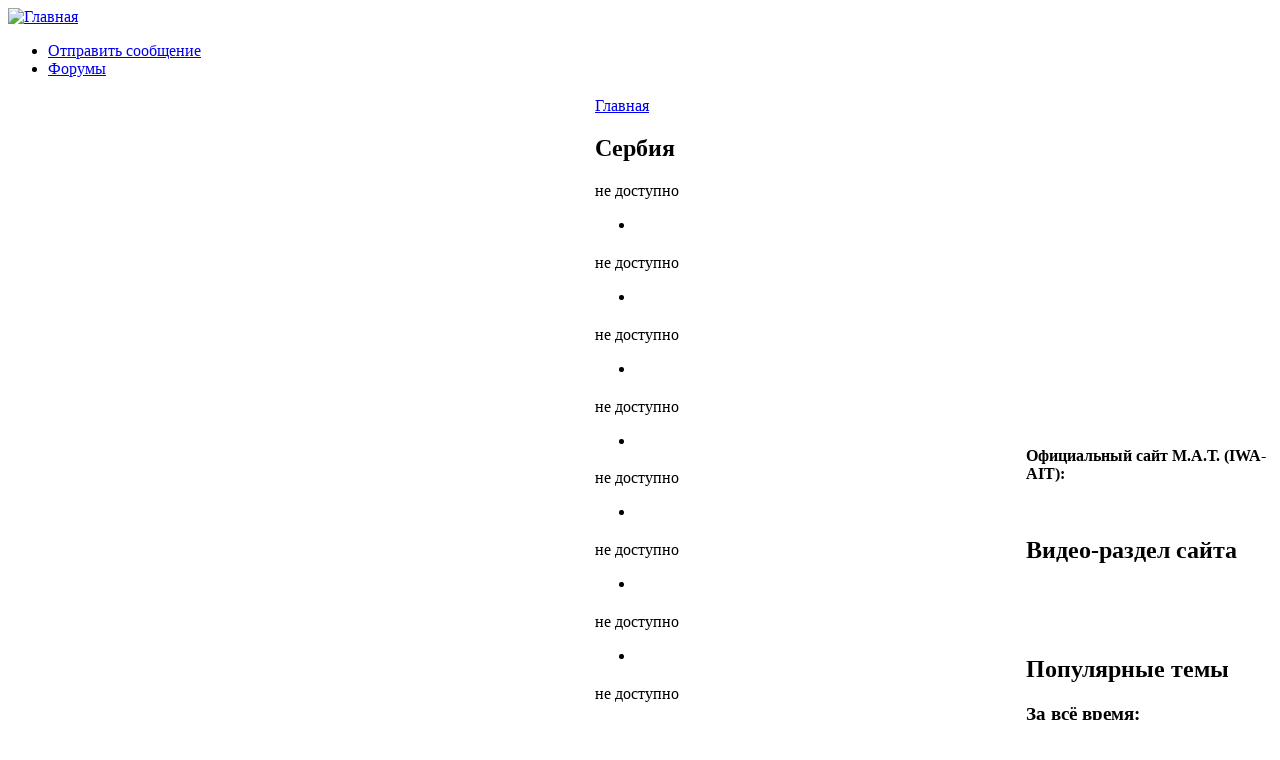

--- FILE ---
content_type: text/html; charset=utf-8
request_url: https://aitrus.info/taxonomy/term/54?page=3
body_size: 22312
content:
<!DOCTYPE html PUBLIC "-//W3C//DTD XHTML 1.0 Strict//EN" "http://www.w3.org/TR/xhtml1/DTD/xhtml1-strict.dtd">
<html xmlns="http://www.w3.org/1999/xhtml" lang="ru" xml:lang="ru" dir="ltr">
<head>
 <title>Сербия | Международная ассоциация трудящихся</title>
<meta http-equiv="Content-Type" content="text/html; charset=utf-8" />
<link rel="alternate" type="application/rss+xml" title="RSS - Сербия" href="/taxonomy/term/54/0/feed" />

<link rel="shortcut icon" href="/sites/default/files/chameleon_favicon.png" type="image/x-icon" />
<link type="text/css" rel="stylesheet" media="all" href="/modules/book/book.css?z" />
<link type="text/css" rel="stylesheet" media="all" href="/modules/node/node.css?z" />
<link type="text/css" rel="stylesheet" media="all" href="/modules/system/defaults.css?z" />
<link type="text/css" rel="stylesheet" media="all" href="/modules/system/system.css?z" />
<link type="text/css" rel="stylesheet" media="all" href="/modules/system/system-menus.css?z" />
<link type="text/css" rel="stylesheet" media="all" href="/modules/user/user.css?z" />
<link type="text/css" rel="stylesheet" media="all" href="/sites/all/modules/fckeditor/fckeditor.css?z" />
<link type="text/css" rel="stylesheet" media="all" href="/sites/all/modules/tagadelic/tagadelic.css?z" />
<link type="text/css" rel="stylesheet" media="all" href="/modules/forum/forum.css?z" />
<link type="text/css" rel="stylesheet" media="all" href="/modules/taxonomy/taxonomy.css?z" />
<link type="text/css" rel="stylesheet" media="all" href="/themes/chameleon/style.css?z" />
<link type="text/css" rel="stylesheet" media="all" href="/themes/chameleon/common.css?z" />
</head><body>
 <div id="header">  <a href="/" title="Главная"><img src="/sites/default/files/chameleon_logo.jpg" alt="Главная" /></a></div>
 <div class="navlinks"><ul class="links" id="navlist"><li class="menu-114 first"><a href="/contact" title="">Отправить сообщение</a></li>
<li class="menu-295 last"><a href="https://aitrus.info/forum/" title="">Форумы</a></li>
</ul> </div>
 <table id="content">
  <tr>
   <td id="sidebar-left"><div id="block-block-11" class="block block-block">

  <div class="content">
    <p><a href="https://www.facebook.com/pages/kras-mat/124887974382"><img width="48" height="48" src="/sites/default/files/facebook.png" alt="https://www.facebook.com/pages/kras-mat/124887974382" /></a> <a href="http://a-sindnicalism.livejournal.com/"><img width="48" height="48" src="/sites/default/files/livejournal.png" alt="http://a-sindnicalism.livejournal.com/" /></a></p>
  </div>
</div>
<div id="block-node-0" class="block block-node">
  <h2>RSS</h2>

  <div class="content">
    <a href="/rss.xml" class="feed-icon"><img src="/misc/feed.png" alt="RSS-материал" title="Сбор новостей" width="16" height="16" /></a>  </div>
</div>
<div id="block-menu-menu-main" class="block block-menu">
  <h2>Навигация</h2>

  <div class="content">
    <ul class="menu"><li class="leaf first"><a href="/" title="">Новости</a></li>
<li class="leaf"><a href="https://aitrus.info/node/6090" title="О нашей организации">Кто мы такие?</a></li>
<li class="expanded"><a href="/node/8" title="Интернационал">Интернационал</a><ul class="menu"><li class="leaf first"><a href="/node/6089" title="Конгрессы МАТ">Конгрессы МАТ</a></li>
<li class="leaf last"><a href="/node/12" title="Принципы, цели и статуты Международной Ассоциации Трудящихся">Принципы, цели и статуты</a></li>
</ul></li>
<li class="leaf"><a href="/node/9" title="Библиотека">Библиотека</a></li>
<li class="leaf last"><a href="/node/11" title="Ссылки">Ссылки</a></li>
</ul>  </div>
</div>
<div id="block-block-5" class="block block-block">

  <div class="content">
    <p>&nbsp;</p>
<p class="rtecenter">
&nbsp;</p>
  </div>
</div>
<div id="block-block-6" class="block block-block">

  <div class="content">
    <p class="rtecenter"><strong>Испанская Революция<br />
</strong></p>
<p class="rtecenter"><strong>1936-1939</strong></p>
<p class="rtecenter"><a href="https://aitrus.info/node/1581"><img alt="" src="/sites/default/files/carton_CNT-FAI.jpg" width="192" height="149" /></a></p>
  </div>
</div>
<div id="block-search-0" class="block block-search">
  <h2>Поиск</h2>

  <div class="content">
    <form action="/taxonomy/term/54?page=3"  accept-charset="UTF-8" method="post" id="search-block-form">
<div><div class="container-inline">
  <div class="form-item" id="edit-search-block-form-1-wrapper">
 <label for="edit-search-block-form-1">Поиск на сайте: </label>
 <input type="text" maxlength="128" name="search_block_form" id="edit-search-block-form-1" size="15" value="" title="Введите ключевые слова для поиска." class="form-text" />
</div>
<input type="submit" name="op" id="edit-submit" value="Поиск"  class="form-submit" />
<input type="hidden" name="form_build_id" id="form-3fe2160a3e9a1219245405e0607d66ad" value="form-3fe2160a3e9a1219245405e0607d66ad"  />
<input type="hidden" name="form_id" id="edit-search-block-form" value="search_block_form"  />
</div>

</div></form>
  </div>
</div>
<div id="block-tagadelic-1" class="block block-tagadelic">
  <h2>Тэги</h2>

  <div class="content">
    <a href="/taxonomy/term/140" class="tagadelic level7" rel="tag">CNT-AIT (E)</a> 
<a href="/taxonomy/term/150" class="tagadelic level4" rel="tag">ZSP</a> 
<a href="/taxonomy/term/48" class="tagadelic level2" rel="tag">Бразилия</a> 
<a href="/taxonomy/term/77" class="tagadelic level2" rel="tag">Британия</a> 
<a href="/taxonomy/term/21" class="tagadelic level2" rel="tag">Германия</a> 
<a href="/taxonomy/term/17" class="tagadelic level3" rel="tag">Греция</a> 
<a href="/taxonomy/term/458" class="tagadelic level1" rel="tag">Здравоохранение</a> 
<a href="/taxonomy/term/23" class="tagadelic level8" rel="tag">Испания</a> 
<a href="/taxonomy/term/30" class="tagadelic level2" rel="tag">История</a> 
<a href="/taxonomy/term/81" class="tagadelic level1" rel="tag">Италия</a> 
<a href="/taxonomy/term/53" class="tagadelic level1" rel="tag">МАТ</a> 
<a href="/taxonomy/term/66" class="tagadelic level4" rel="tag">Польша</a> 
<a href="/taxonomy/term/40" class="tagadelic level9" rel="tag">Россия</a> 
<a href="/taxonomy/term/54" class="tagadelic level1 active" rel="tag">Сербия</a> 
<a href="/taxonomy/term/51" class="tagadelic level4" rel="tag">Украина</a> 
<a href="/taxonomy/term/13" class="tagadelic level5" rel="tag">Франция</a> 
<a href="/taxonomy/term/1" class="tagadelic level1" rel="tag">анархизм</a> 
<a href="/taxonomy/term/39" class="tagadelic level6" rel="tag">анархисты</a> 
<a href="/taxonomy/term/4" class="tagadelic level4" rel="tag">анархо-синдикализм</a> 
<a href="/taxonomy/term/46" class="tagadelic level2" rel="tag">антимилитаризм</a> 
<a href="/taxonomy/term/172" class="tagadelic level1" rel="tag">всеобщая забастовка</a> 
<a href="/taxonomy/term/125" class="tagadelic level1" rel="tag">дикая забастовка</a> 
<a href="/taxonomy/term/33" class="tagadelic level4" rel="tag">забастовка</a> 
<a href="/taxonomy/term/89" class="tagadelic level6" rel="tag">капитализм</a> 
<a href="/taxonomy/term/440" class="tagadelic level1" rel="tag">международная солидарность</a> 
<a href="/taxonomy/term/245" class="tagadelic level1" rel="tag">образование</a> 
<a href="/taxonomy/term/72" class="tagadelic level1" rel="tag">протест</a> 
<a href="/taxonomy/term/439" class="tagadelic level1" rel="tag">против фашизма</a> 
<a href="/taxonomy/term/3" class="tagadelic level7" rel="tag">рабочее движение</a> 
<a href="/taxonomy/term/47" class="tagadelic level9" rel="tag">репрессии</a> 
<a href="/taxonomy/term/20" class="tagadelic level5" rel="tag">солидарность</a> 
<a href="/taxonomy/term/341" class="tagadelic level10" rel="tag">социальные протесты</a> 
<a href="/taxonomy/term/398" class="tagadelic level2" rel="tag">социальный протест</a> 
<a href="/taxonomy/term/129" class="tagadelic level5" rel="tag">трудовой конфликт</a> 
<a href="/taxonomy/term/280" class="tagadelic level1" rel="tag">трудовые конфликты</a> 
<a href="/taxonomy/term/197" class="tagadelic level2" rel="tag">экология</a> 
<div class='more-link'><a href="/tagadelic/chunk/1">Мета теги</a></div>  </div>
</div>
</td>
   <td id="main">
<div class="breadcrumb"><a href="/">Главная</a></div><h2>Сербия</h2>
<!-- begin content -->
<div class="node node-unpublished">
 <h2 class="title"><a href="/node/"></a></h2>
 <div class="content">
не доступно </div>
<div class="links"><ul class="links inline"><li class="node_submitted first last"></li>
</ul></div>
</div>
<div class="node node-unpublished">
 <h2 class="title"><a href="/node/"></a></h2>
 <div class="content">
не доступно </div>
<div class="links"><ul class="links inline"><li class="node_submitted first last"></li>
</ul></div>
</div>
<div class="node node-unpublished">
 <h2 class="title"><a href="/node/"></a></h2>
 <div class="content">
не доступно </div>
<div class="links"><ul class="links inline"><li class="node_submitted first last"></li>
</ul></div>
</div>
<div class="node node-unpublished">
 <h2 class="title"><a href="/node/"></a></h2>
 <div class="content">
не доступно </div>
<div class="links"><ul class="links inline"><li class="node_submitted first last"></li>
</ul></div>
</div>
<div class="node node-unpublished">
 <h2 class="title"><a href="/node/"></a></h2>
 <div class="content">
не доступно </div>
<div class="links"><ul class="links inline"><li class="node_submitted first last"></li>
</ul></div>
</div>
<div class="node node-unpublished">
 <h2 class="title"><a href="/node/"></a></h2>
 <div class="content">
не доступно </div>
<div class="links"><ul class="links inline"><li class="node_submitted first last"></li>
</ul></div>
</div>
<div class="node node-unpublished">
 <h2 class="title"><a href="/node/"></a></h2>
 <div class="content">
не доступно </div>
<div class="links"><ul class="links inline"><li class="node_submitted first last"></li>
</ul></div>
</div>
<div class="node node-unpublished">
 <h2 class="title"><a href="/node/"></a></h2>
 <div class="content">
не доступно </div>
<div class="links"><ul class="links inline"><li class="node_submitted first last"></li>
</ul></div>
</div>
<div class="node node-unpublished">
 <h2 class="title"><a href="/node/"></a></h2>
 <div class="content">
не доступно </div>
<div class="links"><ul class="links inline"><li class="node_submitted first last"></li>
</ul></div>
</div>
<div class="node">
 <h2 class="title"><a href="/node/628">Пикет солидарности с «Белградской 6» в Москве</a></h2>
 <div class="content">
<p><img width="180" hspace="6" height="125" align="left" alt="" src="https://aitrus.info/sites/default/files/Sotsaktivisty.JPG" />25 февраля перед сербским посольством в Москве с 13.00 до 14.00 был организован небольшой пикет протеста против преследований социальных активистов в Сербии. Эта дата была намечена в качестве Международного дня солидарности с &laquo;Белградской 6&raquo; по предложению анархо-синдикалистского Интернационала.</p>
 </div>
<div class="links"><ul class="links inline"><li class="node_submitted first"><span>От admin в 02/25/2010 - 16:31</span></li>
<li class="taxonomy_term_139"><a href="/taxonomy/term/139" rel="tag" title="">КРАС-МАТ</a></li>
<li class="taxonomy_term_53"><a href="/taxonomy/term/53" rel="tag" title="">МАТ</a></li>
<li class="taxonomy_term_58"><a href="/taxonomy/term/58" rel="tag" title="">протесты</a></li>
<li class="taxonomy_term_47"><a href="/taxonomy/term/47" rel="tag" title="">репрессии</a></li>
<li class="taxonomy_term_54 active"><a href="/taxonomy/term/54" rel="tag" title="" class="active">Сербия</a></li>
<li class="taxonomy_term_20"><a href="/taxonomy/term/20" rel="tag" title="">солидарность</a></li>
<li class="node_read_more last"><a href="/node/628" title="Читать дальше Пикет солидарности с «Белградской 6» в Москве">Читать далее</a></li>
</ul></div>
</div>
<div class="node node-unpublished">
 <h2 class="title"><a href="/node/"></a></h2>
 <div class="content">
не доступно </div>
<div class="links"><ul class="links inline"><li class="node_submitted first last"></li>
</ul></div>
</div>
<div class="node node-unpublished">
 <h2 class="title"><a href="/node/"></a></h2>
 <div class="content">
не доступно </div>
<div class="links"><ul class="links inline"><li class="node_submitted first last"></li>
</ul></div>
</div>
<div class="node node-unpublished">
 <h2 class="title"><a href="/node/"></a></h2>
 <div class="content">
не доступно </div>
<div class="links"><ul class="links inline"><li class="node_submitted first last"></li>
</ul></div>
</div>
<div class="node node-unpublished">
 <h2 class="title"><a href="/node/"></a></h2>
 <div class="content">
не доступно </div>
<div class="links"><ul class="links inline"><li class="node_submitted first last"></li>
</ul></div>
</div>
<div class="node node-unpublished">
 <h2 class="title"><a href="/node/"></a></h2>
 <div class="content">
не доступно </div>
<div class="links"><ul class="links inline"><li class="node_submitted first last"></li>
</ul></div>
</div>
<div class="node node-unpublished">
 <h2 class="title"><a href="/node/"></a></h2>
 <div class="content">
не доступно </div>
<div class="links"><ul class="links inline"><li class="node_submitted first last"></li>
</ul></div>
</div>
<div class="node node-unpublished">
 <h2 class="title"><a href="/node/"></a></h2>
 <div class="content">
не доступно </div>
<div class="links"><ul class="links inline"><li class="node_submitted first last"></li>
</ul></div>
</div>
<div class="node node-unpublished">
 <h2 class="title"><a href="/node/"></a></h2>
 <div class="content">
не доступно </div>
<div class="links"><ul class="links inline"><li class="node_submitted first last"></li>
</ul></div>
</div>
<div class="node node-unpublished">
 <h2 class="title"><a href="/node/"></a></h2>
 <div class="content">
не доступно </div>
<div class="links"><ul class="links inline"><li class="node_submitted first last"></li>
</ul></div>
</div>
<div class="node node-unpublished">
 <h2 class="title"><a href="/node/"></a></h2>
 <div class="content">
не доступно </div>
<div class="links"><ul class="links inline"><li class="node_submitted first last"></li>
</ul></div>
</div>
<div class="item-list"><ul class="pager"><li class="pager-first first"><a href="/taxonomy/term/54" title="На первую страницу" class="active">« первая</a></li>
<li class="pager-previous"><a href="/taxonomy/term/54?page=2" title="На предыдущую страницу" class="active">‹ предыдущая</a></li>
<li class="pager-item"><a href="/taxonomy/term/54" title="На страницу номер 1" class="active">1</a></li>
<li class="pager-item"><a href="/taxonomy/term/54?page=1" title="На страницу номер 2" class="active">2</a></li>
<li class="pager-item"><a href="/taxonomy/term/54?page=2" title="На страницу номер 3" class="active">3</a></li>
<li class="pager-current">4</li>
<li class="pager-item"><a href="/taxonomy/term/54?page=4" title="На страницу номер 5" class="active">5</a></li>
<li class="pager-item"><a href="/taxonomy/term/54?page=5" title="На страницу номер 6" class="active">6</a></li>
<li class="pager-item"><a href="/taxonomy/term/54?page=6" title="На страницу номер 7" class="active">7</a></li>
<li class="pager-next"><a href="/taxonomy/term/54?page=4" title="На следующую страницу" class="active">следующая ›</a></li>
<li class="pager-last last"><a href="/taxonomy/term/54?page=6" title="На последнюю страницу" class="active">последняя »</a></li>
</ul></div><a href="/taxonomy/term/54/0/feed" class="feed-icon"><img src="/misc/feed.png" alt="RSS-материал" title="RSS - Сербия" width="16" height="16" /></a>
<!-- end content -->
   </td>
   <td id="sidebar-right"><div id="block-block-4" class="block block-block">

  <div class="content">
    <p class="rtecenter"><strong>Официальный сайт М.А.Т. (IWA-AIT):</strong></p>
<p class="rtecenter"><a href="http://www.iwa-ait.org/"><img width="180" height="42" src="/sites/default/files/logo(2).jpg" alt="" /></a></p>
  </div>
</div>
<div id="block-block-9" class="block block-block">
  <h2>Видео-раздел сайта</h2>

  <div class="content">
    <p><a href="https://aitrus.info/node/3373"><strong><img width="200" height="150" align="middle" alt="" src="/sites/default/files/images(35).jpg" /></strong></a></p>
<p>&nbsp;</p>
  </div>
</div>
<div id="block-statistics-0" class="block block-statistics">
  <h2>Популярные темы</h2>

  <div class="content">
    <div class="item-list"><h3>За всё время:</h3><ul><li class="first"><a href="/node/1800">НАМ НЕ ВАЖНО, КАКАЯ КЛИКА БУДЕТ ФОРМИРОВАТЬ ПРАВИТЕЛЬСТВО – НАМ ВАЖНО ЖИТЬ ЛУЧШЕ!</a></li>
<li><a href="/node/3876">А. Понсонби. Ложь во время войны</a></li>
<li class="last"><a href="/node/2801">В России ограничена оплата &quot;больничных&quot;</a></li>
</ul></div>  </div>
</div>
<div id="block-user-3" class="block block-user">
  <h2>Сейчас на сайте</h2>

  <div class="content">
    Сейчас на сайте <em>0 пользователя</em> и <em>21 гостя</em>.  </div>
</div>
<div id="block-block-1" class="block block-block">

  <div class="content">
    <p class="rtecenter"><a href="http://trudprava.ru/"><img border="0" src="http://trudprava.ru/88x33-var-2.gif" alt="Трудовые Права" /></a></p>
<p class="rtecenter"><a href="http://women.trudprava.ru/2-pravovaya-pomoshy.html"><img width="222" height="57" class="mxaijxeinogwpihygsom ldetxnemxqdvdmgliyxj" src="/sites/default/files/baner.png" alt="" /></a></p>
<p class="rtecenter">&nbsp;</p>
<p class="rtecenter">&nbsp;</p>
<p class="rtecenter">&nbsp;</p>
<p class="rtecenter">&nbsp;</p>
<p><strong>Анархо-синдикалистский информационный online-проект - неофициальный блог М.А.Т.:</strong></p>
<p class="rtecenter"><a href="http://internationalworkersassociation.blogspot.com//"><img width="140" height="118" src="/sites/default/files/iwaaitblk.png" alt="" /></a></p>
<p><u><strong>Наши баннеры:</strong></u></p>
<div style="" class="rtecenter"><a href="https://aitrus.info/" target="_blank"><img align="" style="border: 2px ridge rgb(128, 0, 0);" src="https://aitrus.info/sites/default/files/emblema_red.gif" alt="К.Р.А.С.-М.А.Т." /></a></div>
<div style="" class="rteleft">&nbsp;</div>
<p class="rtecenter">&nbsp;<a href="https://aitrus.info/"><img width="120" height="42" src="/sites/default/files/kras.gif" alt="" /></a></p>
  </div>
</div>
<div id="block-block-3" class="block block-block">

  <div class="content">
    <p><a href="https://avtonom.org/rss.xml" class="feed-icon"><br />
</a></p>
<div id="footer">
<div id="block-block-51" class="clear-block block block-block">
<div class="content">
<ul>
<li>
<p>Редакция сайта:&nbsp;<strong>larido@gmail.com&nbsp;</strong><strong><br />
    </strong></p>
</li>
<li>Контакт с К.Р.А.С.-М.А.Т.: <strong><span class="gI"><span class="go">comanar30@gmail.com</span></span></strong></li>
<li>Все материалы сайта размещены на правах копилефта. При перепечатывании <img alt="" src="/sites/default/files/100px-Anarchy-symbol_svg.png" width="50" hspace="6" height="50" align="right" />убедительная просьба ставить ссылку на исходный материал и указывать авторов - уважайте чужой труд!</li>
</ul>
<p class="rtecenter"><img alt="" src="/sites/default/files/220px-Copyleft_svg.png" width="25" height="25" /></p>
</div>
</div>
</div>
<p>&nbsp;</p>
<p><a rel="nofollow" target="_blank" href="http://metrika.yandex.ru/stat/?id=12585895&amp;from=informer"><img onclick="try{Ya.Metrika.informer({i:this,id:12585895,type:0,lang:'ru'});return false}catch(e){}" title="Яндекс.Метрика: данные за сегодня (просмотры, визиты и уникальные посетители)" alt="Яндекс.Метрика" style="width:88px; height:31px; border:0;" src="//bs.yandex.ru/informer/12585895/3_1_FFFFFFFF_EFEFEFFF_0_pageviews" /></a>  </p>
<script type="text/javascript">
var yaParams = {/*Здесь параметры визита*/};
</script>
<div style="display:none;">
<script type="text/javascript">
(function(w, c) {
    (w[c] = w[c] || []).push(function() {
        try {
            w.yaCounter12585895 = new Ya.Metrika({id:12585895, enableAll: true, trackHash:true, webvisor:true,params:window.yaParams||{ }});
        }
        catch(e) { }
    });
})(window, "yandex_metrika_callbacks");
</script></div>
<script src="//mc.yandex.ru/metrika/watch.js" type="text/javascript" defer="defer"></script><p> <noscript>
<div><img src="//mc.yandex.ru/watch/12585895" style="position:absolute; left:-9999px;" alt="" /></div>
<p></p></noscript></p>
  </div>
</div>
</td>
  </tr>
 </table>
 </body>
</html>
